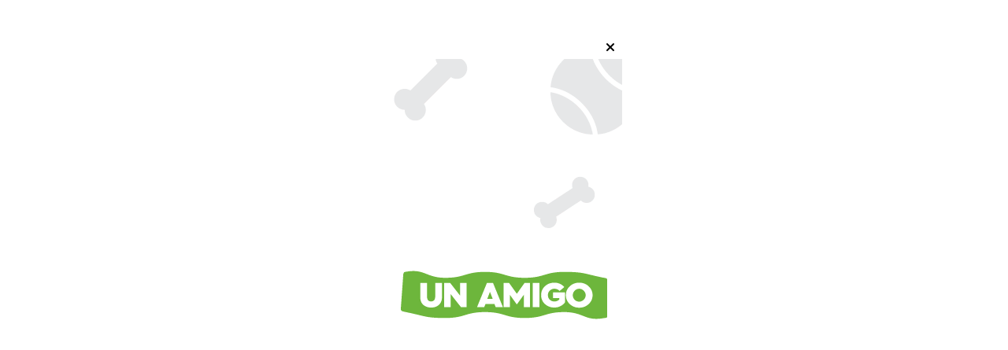

--- FILE ---
content_type: text/html; charset=utf-8
request_url: https://clicsalta.com.ar/contenido/4434/desde-hoy-el-kilo-de-pan-costara-1100-en-salta
body_size: 9182
content:
<!DOCTYPE html><html lang="es"><head><title>Desde hoy el kilo de pan costará $1100 en Salta</title><meta name="description" content="Desde este lunes cuando los vecinos salgan por los barrios rumbo a hacer las compras diarias, cuando vayan al almacén o a la panadería sentirán que sus billetes cada vez les alcanzan menos: es que desde esta jornada volverá a actualizarse el precio del pan."><meta http-equiv="X-UA-Compatible" content="IE=edge"><meta charset="utf-8"><meta name="viewport" content="width=device-width,minimum-scale=1,initial-scale=1"><link rel="canonical" href="https://clicsalta.com.ar/contenido/4434/desde-hoy-el-kilo-de-pan-costara-1100-en-salta"><meta property="og:type" content="article"><meta property="og:site_name" content="Clicsalta"><meta property="og:title" content="Desde hoy el kilo de pan costará $1100 en Salta"><meta property="og:description" content="Desde este lunes cuando los vecinos salgan por los barrios rumbo a hacer las compras diarias, cuando vayan al almacén o a la panadería sentirán que sus billetes cada vez les alcanzan menos: es que desde esta jornada volverá a actualizarse el precio del pan."><meta property="og:url" content="https://clicsalta.com.ar/contenido/4434/desde-hoy-el-kilo-de-pan-costara-1100-en-salta"><meta property="og:ttl" content="2419200"><meta property="og:image" content="https://clicsalta.com.ar/download/multimedia.normal.a6c3f6fb23c5d5f2.cGFuIGF1bWVudG9fbm9ybWFsLndlYnA%3D.webp"><meta property="og:image:width" content="1200"><meta property="og:image:height" content="800"><meta name="twitter:image" content="https://clicsalta.com.ar/download/multimedia.normal.a6c3f6fb23c5d5f2.cGFuIGF1bWVudG9fbm9ybWFsLndlYnA%3D.webp"><meta property="article:published_time" content="2023-12-04T10:20-03"><meta property="article:modified_time" content="2023-12-04T10:22-03"><meta property="article:section" content="Provinciales"><meta property="article:tag" content="Desde hoy el kilo de pan costará $1100 en Salta | Desde este lunes cuando los vecinos salgan por los barrios rumbo a hacer las compras diarias, cuando vayan al almacén o a la panadería sentirán que sus billetes cada vez les alcanzan menos: es que desde esta jornada volverá a actualizarse el precio del pan."><meta name="twitter:card" content="summary_large_image"><meta name="twitter:title" content="Desde hoy el kilo de pan costará $1100 en Salta"><meta name="twitter:description" content="Desde este lunes cuando los vecinos salgan por los barrios rumbo a hacer las compras diarias, cuando vayan al almacén o a la panadería sentirán que sus billetes cada vez les alcanzan menos: es que desde esta jornada volverá a actualizarse el precio del pan."><script type="application/ld+json">{"@context":"http://schema.org","@type":"Article","url":"https://clicsalta.com.ar/contenido/4434/desde-hoy-el-kilo-de-pan-costara-1100-en-salta","mainEntityOfPage":"https://clicsalta.com.ar/contenido/4434/desde-hoy-el-kilo-de-pan-costara-1100-en-salta","name":"Desde hoy el kilo de pan costar\u00e1 $1100 en Salta","headline":"Desde hoy el kilo de pan costar\u00e1 $1100 en Salta","description":"Desde este lunes cuando los vecinos salgan por los barrios rumbo a hacer las compras diarias, cuando vayan al almac\u00e9n o a la panader\u00eda sentir\u00e1n que sus billetes cada vez les alcanzan menos: es que desde esta jornada volver\u00e1 a actualizarse el precio del pan.","articleSection":"Provinciales","datePublished":"2023-12-04T10:20","dateModified":"2023-12-04T10:22","image":"https://clicsalta.com.ar/download/multimedia.normal.a6c3f6fb23c5d5f2.cGFuIGF1bWVudG9fbm9ybWFsLndlYnA%3D.webp","keywords":"Aumento,Inflaci\u00f3n,Pan,Panaderos,Salta","publisher":{"@context":"http://schema.org","@type":"Organization","name":"Clicsalta","url":"https://clicsalta.com.ar/","logo":{"@type":"ImageObject","url":"https://clicsalta.com.ar/static/custom/logo-grande.png?t=2026-01-03+03%3A00%3A23.045016"}},"author":{"@type":"Person","name":"Clic Salta","url":"/usuario/3/clic-salta"}}</script><meta name="generator" content="Medios CMS"><link rel="dns-prefetch" href="https://fonts.googleapis.com"><link rel="preconnect" href="https://fonts.googleapis.com" crossorigin><link rel="shortcut icon" href="https://clicsalta.com.ar/static/custom/favicon.png?t=2026-01-03+03%3A00%3A23.045016"><link rel="apple-touch-icon" href="https://clicsalta.com.ar/static/custom/favicon.png?t=2026-01-03+03%3A00%3A23.045016"><link rel="stylesheet" href="/static/plugins/fontawesome/css/fontawesome.min.css"><link rel="stylesheet" href="/static/plugins/fontawesome/css/brands.min.css"><link rel="stylesheet" href="/static/plugins/fontawesome/css/solid.min.css"><link rel="stylesheet" href="/static/css/t_aludra/wasat.css?v=25.2-beta5" id="estilo-css"><link rel="stylesheet" href="https://fonts.googleapis.com/css?family=Lato:400,700|Open+Sans:400,700&display=swap" crossorigin="anonymous" id="font-url"><style>:root { --font-family-alt: 'Lato', sans-serif; --font-family: 'Open Sans', sans-serif; } :root {--html-font-size: 16px;--header-bg-color: transparent; --header-font-color: #262626; --nav-bg-color: #ffffff; --nav-font-color: #262626; --nav-box-shadow: 0 0 3px; --header-max-width: 1200px; --header-margin: 0 auto 2rem auto; --header-padding: 0; --header-box-shadow: none; --header-border-radius: 0; --header-border-top: none; --header-border-right: none; --header-border-bottom: none; --header-border-left: none; --logo-max-width: auto; --logo-margin: 2rem auto; --fixed-header-height: none; --main-bg-color: transparent; --main-font-color: #262626; --main-max-width: 1200px; --main-margin: 0 auto; --main-padding: 0; --main-box-shadow: none; --main-border-radius: 0; --main-border-top: none; --main-border-right: none; --main-border-bottom: none; --main-border-left: none; --aside-ancho: 320px; --aside-margin: 0 0 0 1.5rem; --aside-padding: 0 1.5rem; --aside-border-left: solid 1px #eee; --aside-border-right: solid 1px #eee; --footer-bg-color: #fafafa; --footer-font-color: #262626; --footer-max-width: auto; --footer-margin: 0; --footer-padding: 0; --footer-box-shadow: none; --footer-border-radius: 0; --footer-border-top: solid 1px #eee; --footer-border-right: none; --footer-border-bottom: none; --footer-border-left: none; --wrapper-max-width: auto; --wrapper-box-shadow: none; --menu-bg-color: #f5f5f5; --menu-text-align: center; --menu-max-width: auto; --menu-margin: 0; --menu-padding: 0; --menu-box-shadow: 0 0 5px #ccc; --menu-border-radius: 0; --menu-border-top: none; --menu-border-right: none; --menu-border-bottom: none; --menu-border-left: none; --submenu-bg-color: #fcfcfc; --submenu-box-shadow: 0 0 4px #888; --submenu-padding: .5rem; --submenu-border-radius: 0; --submenu-item-margin: 0; --menuitem-bg-color: transparent; --menuitem-font-color: #616161; --menuitem-hover-bg-color: transparent; --menuitem-hover-font-color: var(--main-color); --menuitem-font-family: var(--font-family-alt); --menuitem-font-size: 17px; --menuitem-font-weight: bold; --menuitem-line-height: 30px; --menuitem-text-transform: none; --menuitem-icon-size: 18px; --menuitem-padding: .5em 1em; --menuitem-margin: 0; --menuitem-border-radius: 0; --menuitem-box-shadow: none; --menuitem-border-bottom: none; --menuitem-hover-border-bottom: none; --post-text-align: left; --post-margin: 0 0 3rem 0; --post-padding: .5rem 0 0 0; --post-box-shadow: none; --post-border-radius: 0; --post-border-top: solid 2px var(--main-color); --post-border-right: none; --post-border-bottom: none; --post-border-left: none; --post-bg-color: transparent; --post-categoria-display: initial; --post-autor-display: initial; --post-detalle-display: initial; --post-img-aspect-ratio: 56%; --post-img-border-radius: 0; --post-img-box-shadow: none; --post-img-filter: none; --post-img-hover-filter: none; --post-grid-min-width: 12rem; --post-grid-column-gap: 2rem; --fullpost-enc-align: left; --fullpost-enc-bg-color: transparent; --fullpost-enc-max-width: auto; --fullpost-enc-margin: 0; --fullpost-enc-padding: 0; --fullpost-enc-box-shadow: none; --fullpost-enc-border-radius: 0; --fullpost-enc-border-top: none; --fullpost-enc-border-right: none; --fullpost-enc-border-bottom: none; --fullpost-enc-border-left: none; --fullpost-main-bg-color: transparent; --fullpost-main-max-width: auto; --fullpost-main-margin: 0; --fullpost-main-padding: 0; --fullpost-main-box-shadow: none; --fullpost-main-border-radius: 0; --fullpost-main-border-top: none; --fullpost-main-border-right: none; --fullpost-main-border-bottom: none; --fullpost-main-border-left: none; --cuerpo-padding: 0 0 0 1.5rem; --cuerpo-border-left: solid 1px #eee; --buttons-bg-color: var(--main-color); --buttons-font-color: #ffffff; --buttons-hover-bg-color: #303030; --buttons-hover-font-color: #ffffff; --buttons-font-family: inherit; --buttons-font-size: 14px; --buttons-margin: 0 auto 0 0; --buttons-padding: .5em 1em; --buttons-box-shadow: none; --buttons-border-radius: 0; --buttons-border-top: none; --buttons-border-right: none; --buttons-border-bottom: none; --buttons-border-left: none; --inputs-bg-color: #f7f7f7; --inputs-font-color: #000000; --inputs-font-family: inherit; --inputs-font-size: 14px; --inputs-padding: .5em 1em; --inputs-box-shadow: none; --inputs-border-radius: 0; --inputs-border-top: none; --inputs-border-right: none; --inputs-border-bottom: solid 1px #ccc; --inputs-border-left: none; --titulobloques-bg-color: transparent; --titulobloques-font-color: var(--main-color); --titulobloques-font-family: var(--font-family-alt); --titulobloques-font-size: 1.4rem; --titulobloques-text-align: left; --titulobloques-max-width: auto; --titulobloques-margin: 0 0 1rem 0; --titulobloques-padding: 0; --titulobloques-box-shadow: none; --titulobloques-border-radius: 0; --titulobloques-border-top: none; --titulobloques-border-right: none; --titulobloques-border-bottom: none; --titulobloques-border-left: none; --titulopagina-bg-color: transparent; --titulopagina-font-color: #b8b8b8; --titulopagina-font-family: var(--font-family-alt); --titulopagina-font-size: 1.4rem; --titulopagina-text-align: left; --titulopagina-max-width: auto; --titulopagina-margin: 0 0 1rem 0; --titulopagina-padding: 0; --titulopagina-box-shadow: none; --titulopagina-border-radius: 0; --titulopagina-border-top: none; --titulopagina-border-right: none; --titulopagina-border-bottom: none; --titulopagina-border-left: none; --main-color: #f30016; --bg-color: #ffffff; --splash-opacity: 1;--splash-pointer-events: initial;--splash-align-items: center;--splash-justify-content: center;} </style><link rel="stylesheet" href="https://cdnjs.cloudflare.com/ajax/libs/photoswipe/4.1.2/photoswipe.min.css"><link rel="stylesheet" href="https://cdnjs.cloudflare.com/ajax/libs/photoswipe/4.1.2/default-skin/default-skin.min.css"><script defer src="https://cdnjs.cloudflare.com/ajax/libs/lazysizes/5.3.2/lazysizes.min.js" integrity="sha512-q583ppKrCRc7N5O0n2nzUiJ+suUv7Et1JGels4bXOaMFQcamPk9HjdUknZuuFjBNs7tsMuadge5k9RzdmO+1GQ==" crossorigin="anonymous" referrerpolicy="no-referrer"></script><script async src="https://www.googletagmanager.com/gtag/js"></script><script>window.dataLayer=window.dataLayer||[];function gtag(){dataLayer.push(arguments);};gtag('js',new Date());gtag('config','G-ETDKF070NV');gtag('config','G-X0MB973WY2');</script><script async crossorigin="anonymous" src="https://pagead2.googlesyndication.com/pagead/js/adsbygoogle.js?client=ca-pub-4394242703082427"></script></head><body><div id="wrapper" class="wrapper contenido contenido noticia"><header class="header headerA1"><a class="open-nav"><i class="fa fa-bars"></i></a><div class="header__logo"><a href="/"><img class="only-desktop" src="https://clicsalta.com.ar/static/custom/logo.png?t=2026-01-03+03%3A00%3A23.045016" alt="Clicsalta"><img class="only-mobile" src="https://clicsalta.com.ar/static/custom/logo-movil.png?t=2026-01-03+03%3A00%3A23.045016" alt="Clicsalta"></a></div><div id="publi-219" data-nombre="dengue " class="publi publi-imagen not-desktop E"><img class="img-responsive lazyload puntero" width="1128" height="125" data-url="https://municipalidadsalta.gob.ar/" data-publicidad="219" data-nombre="dengue " style="margin:0 auto" src="data:," data-src="/download/publicidades.imagxs.984cd71853f7dea6.aW1hZ3hzLmdpZg==.gif"></div><div id="publi-219" data-nombre="dengue " class="publi publi-imagen not-movil E"><img class="img-responsive lazyload puntero" width="1128" height="125" data-url="https://municipalidadsalta.gob.ar/" data-publicidad="219" data-nombre="dengue " style="margin:0 auto" src="data:," data-src="/download/publicidades.imagen.875d519d7f70e403.aW1hZ2VuLmdpZg==.gif"></div><div class="header__menu "><ul><li class="header__menu__item "><a href="/" target><i class="fa fa-fw fa-home"></i></a></li><li class="header__menu__item "><a href="/categoria/1/provinciales" target> Provinciales </a></li><li class="header__menu__item "><a href="/categoria/2/municipales" target> Municipales </a></li><li class="header__menu__item "><a href="/categoria/3/sociales" target> Sociales </a></li><li class="header__menu__item "><a href="/categoria/4/politicas" target> Política </a></li><li class="header__menu__item "><a href="/categoria/5/policiales" target> Policiales </a></li><li class="header__menu__item "><a href="/categoria/7/espectaculos" target> Espectáculos </a></li><li class="header__menu__item "><a href="/categoria/8/deportes" target> Deportes </a></li></ul></div><section class="nav" id="nav"><a class="close-nav"><i class="fa fa-times"></i></a><div class="nav__logo"><a href="/"><img class="only-desktop" src="https://clicsalta.com.ar/static/custom/logo.png?t=2026-01-03+03%3A00%3A23.045016" alt="Clicsalta"><img class="only-mobile" src="https://clicsalta.com.ar/static/custom/logo-movil.png?t=2026-01-03+03%3A00%3A23.045016" alt="Clicsalta"></a></div><div class="menu-simple menu0"><div class="menu-simple__item "><a href="/" target><i class="fa fa-fw fa-home"></i></a></div><div class="menu-simple__item "><a href="/categoria/1/provinciales" target> Provinciales </a></div><div class="menu-simple__item "><a href="/categoria/2/municipales" target> Municipales </a></div><div class="menu-simple__item "><a href="/categoria/3/sociales" target> Sociales </a></div><div class="menu-simple__item "><a href="/categoria/4/politicas" target> Política </a></div><div class="menu-simple__item "><a href="/categoria/5/policiales" target> Policiales </a></div><div class="menu-simple__item "><a href="/categoria/7/espectaculos" target> Espectáculos </a></div><div class="menu-simple__item "><a href="/categoria/8/deportes" target> Deportes </a></div></div><div class="menu-simple menu1"><div class="menu-simple__item "><a href="/contacto" target> Contacto </a></div><div class="menu-simple__item "><a href="/newsletter" target> Newsletter </a></div><div class="menu-simple__item "><a href="/a_default/user/login" target><i class="fa fa-fw fa-sign-in"></i> Ingresar </a></div></div><div class="datos-contacto"><div class="email"><i class="fa fa-envelope"></i><span><a href="/cdn-cgi/l/email-protection#84e7e8ede7f7e5e8f0e5c4e3e9e5ede8aae7ebe9"><span class="__cf_email__" data-cfemail="f1929d989282909d8590b1969c90989ddf929e9c">[email&#160;protected]</span></a></span></div></div></section></header><main class="main main3"><section class="principal"><div id="publi-95" data-nombre="Muni  cuerpo" class="publi publi-imagen not-desktop C1"><img class="img-responsive lazyload puntero" width="300" height="250" data-url="https://municipalidadsalta.gob.ar" data-publicidad="95" data-nombre="Muni  cuerpo" style="margin:0 auto" src="data:," data-src="/download/publicidades.imagxs.be30ca4e781c521f.aW1hZ3hzLmdpZg==.gif"></div><div id="publi-95" data-nombre="Muni  cuerpo" class="publi publi-imagen not-movil C1"><img class="img-responsive lazyload puntero" width="300" height="250" data-url="https://municipalidadsalta.gob.ar" data-publicidad="95" data-nombre="Muni  cuerpo" style="margin:0 auto" src="data:," data-src="/download/publicidades.imagen.91fe528ca884d10f.aW1hZ2VuLmdpZg==.gif"></div><div class="fullpost__encabezado orden1"><h1 class="fullpost__titulo">Desde hoy el kilo de pan costará $1100 en Salta</h1><p class="fullpost__copete">Desde este lunes cuando los vecinos salgan por los barrios rumbo a hacer las compras diarias, cuando vayan al almacén o a la panadería sentirán que sus billetes cada vez les alcanzan menos: es que desde esta jornada volverá a actualizarse el precio del pan.</p><span class="fullpost__categoria"><a href="https://clicsalta.com.ar/categoria/1/provinciales">Provinciales</a></span><span class="fullpost__fecha"><span class="fecha">04/12/2023</span></span><span class="fullpost__autor"><img src="/download/auth_user.foto.abb60ad362aa67cb.49434f4e4f20342e706e67.png" alt="Clic Salta"><a href="/usuario/3/clic-salta">Clic Salta</a></span></div></section><section class="extra1"><div class="fullpost__main orden1  left"><div id="publi-82" data-nombre="Nubicom contenido " class="publi publi-imagen not-desktop C3"><img class="img-responsive lazyload puntero" width="728" height="90" data-url="https://wa.link/ehu3qf" data-publicidad="82" data-nombre="Nubicom contenido " style="margin:0 auto" src="data:," data-src="/download/publicidades.imagxs.a12c786025793fdf.aW1hZ3hzLndlYnA=.webp"></div><div id="publi-82" data-nombre="Nubicom contenido " class="publi publi-imagen not-movil C3"><img class="img-responsive lazyload puntero" width="728" height="90" data-url="https://wa.link/ehu3qf" data-publicidad="82" data-nombre="Nubicom contenido " style="margin:0 auto" src="data:," data-src="/download/publicidades.imagen.b9e7914f57696c8b.aW1hZ2VuLndlYnA=.webp"></div><div class="fullpost__imagen "><img alt="pan aumento" class="img-responsive lazyload" data-sizes="auto" data-src="/download/multimedia.normal.a6c3f6fb23c5d5f2.cGFuIGF1bWVudG9fbm9ybWFsLndlYnA%3D.webp" data-srcset="/download/multimedia.normal.a6c3f6fb23c5d5f2.cGFuIGF1bWVudG9fbm9ybWFsLndlYnA%3D.webp 1200w, /download/multimedia.miniatura.8b90542c1de98ebd.cGFuIGF1bWVudG9fbWluaWF0dXJhLndlYnA%3D.webp 400w" height="800" src="data:," width="1200"></div><div class="fullpost__cuerpo"><p>De entre los m&uacute;ltiples aumentos que traer&aacute; consigo el &uacute;ltimo mes de este 2023 a los salte&ntilde;os, fue recientemente cuanto el presidente de la C&aacute;mara de Panaderos, Daniel Romano, confirmaba que el kilo del pan ascender&iacute;a a $1100 a partir de este 4 de diciembre.</p><p>Sobre el por qu&eacute; de esta actualizaci&oacute;n, la misma se debe a que la Secretar&iacute;a de Comercio autoriz&oacute; hace una semana la actualizaci&oacute;n de los valores de referencia para el trigo y sus productos derivados, lo que implica una mayor presi&oacute;n sobre el precio del pan.</p><p>La actualizaci&oacute;n, que entr&oacute; en vigencia la semana pasada, lleva la suba acumulada de la bolsa de harina 000, en los primeros 11 meses de 2023, a 92,2% y al 107,8 % con respecto a los valores vigentes para noviembre de 2022.</p><p>El &uacute;ltimo aumento hab&iacute;a sido a fines de octubre y al d&iacute;a siguiente de conocerse la medida, el precio del pan trep&oacute; un 25%, justamente a ra&iacute;z del impulso de la suba en la harina, sumando al encarecimiento de otros insumos y la escasez de materia prima para su elaboraci&oacute;n.</p></div><div class="fullpost__etiquetas"><a class="fullpost__etiqueta" href="https://clicsalta.com.ar/tema/869/aumento" rel="tag">Aumento</a><a class="fullpost__etiqueta" href="https://clicsalta.com.ar/tema/72/inflacion" rel="tag">Inflación</a><a class="fullpost__etiqueta" href="https://clicsalta.com.ar/tema/987/pan" rel="tag">Pan</a><a class="fullpost__etiqueta" href="https://clicsalta.com.ar/tema/1898/panaderos" rel="tag">Panaderos</a><a class="fullpost__etiqueta" href="https://clicsalta.com.ar/tema/8/salta" rel="tag">Salta</a></div><div class="fullpost__share-post widget-share-post share_post type1"><a class="share_post__item facebook" href="https://www.facebook.com/sharer/sharer.php?u=https://clicsalta.com.ar/contenido/4434/desde-hoy-el-kilo-de-pan-costara-1100-en-salta" target="_blank"><i class="fa fa-fw fa-lg fa-brands fa-facebook"></i></a><a class="share_post__item twitter" href="https://twitter.com/intent/tweet?url=https://clicsalta.com.ar/contenido/4434/desde-hoy-el-kilo-de-pan-costara-1100-en-salta&text=Desde%20hoy%20el%20kilo%20de%20pan%20costar%C3%A1%20%241100%20en%20Salta" target="_blank"><i class="fa fa-fw fa-lg fa-brands fa-x-twitter"></i></a><a class="share_post__item whatsapp" href="https://api.whatsapp.com/send?text=Desde hoy el kilo de pan costará $1100 en Salta+https://clicsalta.com.ar/contenido/4434/desde-hoy-el-kilo-de-pan-costara-1100-en-salta" target="_blank"><i class="fa fa-fw fa-lg fa-brands fa-whatsapp"></i></a></div><div class="comentarios fullpost__comentarios" id="contenedor-comentarios"><form action="javascript:void(0);" style="display:block; margin:2em auto; max-width:100%; text-align:center;"><button class="ver-comentarios" style="display:block; margin:2em auto; width:auto;">Ver comentarios</button></form></div></div></section><section class="extra2"><section class="bloque relacionados cant8"><div class="bloque__titulo ">Te puede interesar</div><div class="bloque__lista"><article class="post post__noticia post2"><a class="post__imagen autoratio" href="/contenido/9117/el-clima-el-primer-fin-de-semana-del-ano"><img alt="calor" class="img-responsive lazyload" data-sizes="auto" data-src="/download/multimedia.normal.916703b5e676f6a9.Y2Fsb3Jfbm9ybWFsLndlYnA%3D.webp" data-srcset="/download/multimedia.normal.916703b5e676f6a9.Y2Fsb3Jfbm9ybWFsLndlYnA%3D.webp 899w, /download/multimedia.miniatura.a26c240864e8f85f.Y2Fsb3JfbWluaWF0dXJhLndlYnA%3D.webp 400w" height="600" src="data:," width="899"></a><div class="post__datos"><h2 class="post__titulo"><a href="/contenido/9117/el-clima-el-primer-fin-de-semana-del-ano">El clima el primer fin de semana del año</a></h2><div class="post__autor"><span class="autor__nombre">Clic Salta</span></div><a href="https://clicsalta.com.ar/categoria/1/provinciales" class="post__categoria">Provinciales</a><span class="post__fecha"><span class="fecha"><span class="fecha">02/01/2026</span></span></span></div><p class="post__detalle">El primer finde del año arranca con tormentas y a puro calor</p></article><article class="post post__noticia post2"><a class="post__imagen autoratio" href="/contenido/9115/nuevo-aumento-a-los-cigarrillos"><img alt="cigarrillos" class="img-responsive lazyload" data-sizes="auto" data-src="/download/multimedia.normal.a45fce0d87b99afa.Y2lnYXJyaWxsb3Nfbm9ybWFsLndlYnA%3D.webp" data-srcset="/download/multimedia.normal.a45fce0d87b99afa.Y2lnYXJyaWxsb3Nfbm9ybWFsLndlYnA%3D.webp 707w, /download/multimedia.miniatura.917f27b60491d39d.Y2lnYXJyaWxsb3NfbWluaWF0dXJhLndlYnA%3D.webp 400w" height="415" src="data:," width="707"></a><div class="post__datos"><h2 class="post__titulo"><a href="/contenido/9115/nuevo-aumento-a-los-cigarrillos">Nuevo aumento a los cigarrillos</a></h2><div class="post__autor"><span class="autor__nombre">Clic Salta</span></div><a href="https://clicsalta.com.ar/categoria/1/provinciales" class="post__categoria">Provinciales</a><span class="post__fecha"><span class="fecha"><span class="fecha">02/01/2026</span></span></span></div><p class="post__detalle">Con un nuevo ajuste del 6%, Massalin Particulares y British American Tobacco aplicaron el sexto aumento del año y dejaron definida la lista de precios con la que los salteños comenzarán a pagar desde enero de 2026. Las líneas económicas fueron las que más subieron.</p></article><article class="post post__noticia post2"><a class="post__imagen autoratio" href="/contenido/9114/asi-estan-las-rutas-en-salta-tras-las-lluvias"><img alt="Ruta 9" class="img-responsive lazyload" data-src="/download/multimedia.miniatura.86e6282dffa487e8.UnV0YSA5X21pbmlhdHVyYS53ZWJw.webp" height="183" src="data:," width="275"></a><div class="post__datos"><h2 class="post__titulo"><a href="/contenido/9114/asi-estan-las-rutas-en-salta-tras-las-lluvias">Así están las rutas en Salta tras las lluvias</a></h2><div class="post__autor"><span class="autor__nombre">Clic Salta</span></div><a href="https://clicsalta.com.ar/categoria/1/provinciales" class="post__categoria">Provinciales</a><span class="post__fecha"><span class="fecha"><span class="fecha">02/01/2026</span></span></span></div><p class="post__detalle">Defensa Civil pidió máxima atención al circular por caminos nacionales y provinciales. Hay tramos dañados, cortes parciales y condiciones cambiantes por el mal tiempo en distintos puntos de la provincia.</p></article><article class="post post__noticia post2"><a class="post__imagen autoratio" href="/contenido/9113/tras-la-intensa-tormenta-los-desvios-que-anuncio-saeta"><img alt="SAETA LLuvia" class="img-responsive lazyload" data-src="/download/multimedia.miniatura.b2ad4ac3d7bfa1cc.5341455441204c4c757669615f6d696e6961747572612e77656270.webp" height="194" src="data:," width="259"></a><div class="post__datos"><h2 class="post__titulo"><a href="/contenido/9113/tras-la-intensa-tormenta-los-desvios-que-anuncio-saeta">Tras la intensa tormenta, los desvíos que anunció SAETA</a></h2><div class="post__autor"><span class="autor__nombre">Clic Salta</span></div><a href="https://clicsalta.com.ar/categoria/1/provinciales" class="post__categoria">Provinciales</a><span class="post__fecha"><span class="fecha"><span class="fecha">02/01/2026</span></span></span></div><p class="post__detalle">El nuevo año comenzó complicado en el Valle de Lerma. Un fuerte temporal dejó anegadas varias localidades y obligó a modificar recorridos del transporte público.</p></article><article class="post post__noticia post2"><a class="post__imagen autoratio" href="/contenido/9107/durante-la-festividad-por-ano-nuevo-los-servicios-de-salud-atenderan-con-guardia"><img alt="hospitales" class="img-responsive lazyload" data-src="/download/multimedia.miniatura.a956999bafb29597.aG9zcGl0YWxlc19taW5pYXR1cmEud2VicA%3D%3D.webp" height="315" src="data:," width="560"></a><div class="post__datos"><h2 class="post__titulo"><a href="/contenido/9107/durante-la-festividad-por-ano-nuevo-los-servicios-de-salud-atenderan-con-guardia">Durante la festividad por Año Nuevo los servicios de salud atenderán con guardias</a></h2><div class="post__autor"><span class="autor__nombre">Clic Salta</span></div><a href="https://clicsalta.com.ar/categoria/1/provinciales" class="post__categoria">Provinciales</a><span class="post__fecha"><span class="fecha"><span class="fecha">30/12/2025</span></span></span></div><p class="post__detalle">Los hospitales públicos trabajarán con guardias activas y pasivas a fin de dar respuesta a las urgencias y emergencias. El miércoles 31 se podrá donar sangre en horario matutino y la farmacia del IPS atenderá urgencias, de 9 a 14 horas.</p></article><article class="post post__noticia post2"><a class="post__imagen autoratio" href="/contenido/9105/alquileres-combustibles-prepagas-y-servicios-todos-los-aumentos-que-llegan-con-e"><img alt="servicios jpeg" class="img-responsive lazyload" data-src="/download/multimedia.miniatura.85186ed9a1792f07.c2VydmljaW9zIGpwZWdfbWluaWF0dXJhLndlYnA%3D.webp" height="168" src="data:," width="299"></a><div class="post__datos"><h2 class="post__titulo"><a href="/contenido/9105/alquileres-combustibles-prepagas-y-servicios-todos-los-aumentos-que-llegan-con-e">Alquileres, combustibles, prepagas y servicios: Todos los aumentos que llegan con el nuevo año</a></h2><div class="post__autor"><span class="autor__nombre">Clic Salta</span></div><a href="https://clicsalta.com.ar/categoria/1/provinciales" class="post__categoria">Provinciales</a><span class="post__fecha"><span class="fecha"><span class="fecha">30/12/2025</span></span></span></div><p class="post__detalle">El arranque del 2026 no cambia con la dinámica de aumentos mensuales, por lo que enero trae aparejado la puesta en marcha de nuevas subas en diferentes rubros que impactarán en la inflación y en el bolsillo de los argentinos en las próximas semanas.</p></article><article class="post post__noticia post2"><a class="post__imagen autoratio" href="/contenido/9100/como-funcionaran-los-colectivos-en-salta-esta-semana-por-las-fiestas"><img alt="Saeta" class="img-responsive lazyload" data-alto-grande="700" data-ancho-grande="1700" data-sizes="auto" data-src="/download/multimedia.normal.b5cf801018f0effd.U2FldGFfbm9ybWFsLndlYnA%3D.webp" data-srcset="/download/multimedia.normal.b5cf801018f0effd.U2FldGFfbm9ybWFsLndlYnA%3D.webp 1000w, /download/multimedia.grande.91e26a9df6caadcd.U2FldGFfZ3JhbmRlLndlYnA%3D.webp 1700w, /download/multimedia.miniatura.9b3381af48cc5a12.U2FldGFfbWluaWF0dXJhLndlYnA%3D.webp 400w" height="412" src="data:," width="1000"></a><div class="post__datos"><h2 class="post__titulo"><a href="/contenido/9100/como-funcionaran-los-colectivos-en-salta-esta-semana-por-las-fiestas">Cómo funcionarán los colectivos en Salta esta semana por las fiestas</a></h2><div class="post__autor"><span class="autor__nombre">Clic Salta</span></div><a href="https://clicsalta.com.ar/categoria/1/provinciales" class="post__categoria">Provinciales</a><span class="post__fecha"><span class="fecha"><span class="fecha">29/12/2025</span></span></span></div><p class="post__detalle">SAETA anunció cambios en los horarios para el 31 de diciembre y el 1° de enero. Enterate qué días habrá servicio reducido y cuándo retoman los recorridos habituales.</p></article><article class="post post__noticia post2"><a class="post__imagen autoratio" href="/contenido/9098/alerta-amarilla-por-tormentas-para-gran-parte-de-la-provincia"><img alt="Servicio meteorologicoa" class="img-responsive lazyload" data-sizes="auto" data-src="/download/multimedia.normal.b2a49f478102caf9.bm9ybWFsLndlYnA%3D.webp" data-srcset="/download/multimedia.normal.b2a49f478102caf9.bm9ybWFsLndlYnA%3D.webp 1306w, /download/multimedia.miniatura.a0085724b1e46fe1.bWluaWF0dXJhLndlYnA%3D.webp 400w" height="710" src="data:," width="1306"></a><div class="post__datos"><h2 class="post__titulo"><a href="/contenido/9098/alerta-amarilla-por-tormentas-para-gran-parte-de-la-provincia">Alerta amarilla por tormentas para gran parte de la provincia</a></h2><div class="post__autor"><span class="autor__nombre">Clic Salta</span></div><a href="https://clicsalta.com.ar/categoria/1/provinciales" class="post__categoria">Provinciales</a><span class="post__fecha"><span class="fecha"><span class="fecha">29/12/2025</span></span></span></div><p class="post__detalle">El Servicio Meteorológico Nacional emitió un alerta amarillo por tormentas para amplias zonas de la provincia, con lluvias intensas, granizo y ráfagas que podrían alcanzar los 70 km/h.</p></article></div></section></section><section class="aside"><section class="bloque lo-mas-visto"><div class="bloque__titulo ">Lo más visto</div><div class="bloque__lista"><article class="post post__noticia post2"><a class="post__imagen autoratio" href="/contenido/9106/el-verano-se-juega-en-la-arena-pero-se-gana-con-los-beneficios-de-banco-macro"><img alt="Verano 2" class="img-responsive lazyload" data-alto-grande="1024" data-ancho-grande="1536" data-sizes="auto" data-src="/download/multimedia.normal.893d6692ad8f11c8.bm9ybWFsLndlYnA%3D.webp" data-srcset="/download/multimedia.normal.893d6692ad8f11c8.bm9ybWFsLndlYnA%3D.webp 1000w, /download/multimedia.grande.b32236b53b30f3c3.Z3JhbmRlLndlYnA%3D.webp 1536w, /download/multimedia.miniatura.b51cd9ad2d5b1ddd.bWluaWF0dXJhLndlYnA%3D.webp 400w" height="667" src="data:," width="1000"></a><div class="post__datos"><h2 class="post__titulo"><a href="/contenido/9106/el-verano-se-juega-en-la-arena-pero-se-gana-con-los-beneficios-de-banco-macro">El verano se juega en la arena, pero se gana con los beneficios de Banco Macro</a></h2><div class="post__autor"><span class="autor__nombre">Clic Salta</span></div><a href="https://clicsalta.com.ar/categoria/11/galerias" class="post__categoria">Galerías</a><span class="post__fecha"><span class="fecha"><span class="fecha">30/12/2025</span></span></span></div><p class="post__detalle">Este beneficio abarca a las Tarjetas de Crédito Macro y Tarjetas de Crédito Platinum Macro.</p></article><article class="post post__noticia post2"><a class="post__imagen autoratio" href="/contenido/9113/tras-la-intensa-tormenta-los-desvios-que-anuncio-saeta"><img alt="SAETA LLuvia" class="img-responsive lazyload" data-src="/download/multimedia.miniatura.b2ad4ac3d7bfa1cc.5341455441204c4c757669615f6d696e6961747572612e77656270.webp" height="194" src="data:," width="259"></a><div class="post__datos"><h2 class="post__titulo"><a href="/contenido/9113/tras-la-intensa-tormenta-los-desvios-que-anuncio-saeta">Tras la intensa tormenta, los desvíos que anunció SAETA</a></h2><div class="post__autor"><span class="autor__nombre">Clic Salta</span></div><a href="https://clicsalta.com.ar/categoria/1/provinciales" class="post__categoria">Provinciales</a><span class="post__fecha"><span class="fecha"><span class="fecha">02/01/2026</span></span></span></div><p class="post__detalle">El nuevo año comenzó complicado en el Valle de Lerma. Un fuerte temporal dejó anegadas varias localidades y obligó a modificar recorridos del transporte público.</p></article><article class="post post__noticia post2"><a class="post__imagen autoratio" href="/contenido/9115/nuevo-aumento-a-los-cigarrillos"><img alt="cigarrillos" class="img-responsive lazyload" data-sizes="auto" data-src="/download/multimedia.normal.a45fce0d87b99afa.Y2lnYXJyaWxsb3Nfbm9ybWFsLndlYnA%3D.webp" data-srcset="/download/multimedia.normal.a45fce0d87b99afa.Y2lnYXJyaWxsb3Nfbm9ybWFsLndlYnA%3D.webp 707w, /download/multimedia.miniatura.917f27b60491d39d.Y2lnYXJyaWxsb3NfbWluaWF0dXJhLndlYnA%3D.webp 400w" height="415" src="data:," width="707"></a><div class="post__datos"><h2 class="post__titulo"><a href="/contenido/9115/nuevo-aumento-a-los-cigarrillos">Nuevo aumento a los cigarrillos</a></h2><div class="post__autor"><span class="autor__nombre">Clic Salta</span></div><a href="https://clicsalta.com.ar/categoria/1/provinciales" class="post__categoria">Provinciales</a><span class="post__fecha"><span class="fecha"><span class="fecha">02/01/2026</span></span></span></div><p class="post__detalle">Con un nuevo ajuste del 6%, Massalin Particulares y British American Tobacco aplicaron el sexto aumento del año y dejaron definida la lista de precios con la que los salteños comenzarán a pagar desde enero de 2026. Las líneas económicas fueron las que más subieron.</p></article><article class="post post__noticia post2"><a class="post__imagen autoratio" href="/contenido/9116/habra-cortes-y-desvios-por-obras-sobre-la-ruta-51-en-san-luis"><img alt="r51 desvio" class="img-responsive lazyload" data-alto-grande="803" data-ancho-grande="1442" data-sizes="auto" data-src="/download/multimedia.normal.87fb0f5cafd9ba41.bm9ybWFsLndlYnA%3D.webp" data-srcset="/download/multimedia.normal.87fb0f5cafd9ba41.bm9ybWFsLndlYnA%3D.webp 1000w, /download/multimedia.grande.8dabe87097b5c19e.Z3JhbmRlLndlYnA%3D.webp 1442w, /download/multimedia.miniatura.9194b18044680804.bWluaWF0dXJhLndlYnA%3D.webp 400w" height="557" src="data:," width="1000"></a><div class="post__datos"><h2 class="post__titulo"><a href="/contenido/9116/habra-cortes-y-desvios-por-obras-sobre-la-ruta-51-en-san-luis">Habrá cortes y desvíos por obras sobre la Ruta 51 en San Luis</a></h2><div class="post__autor"><span class="autor__nombre">Clic Salta</span></div><a href="https://clicsalta.com.ar/categoria/2/municipales" class="post__categoria">Municipales</a><span class="post__fecha"><span class="fecha"><span class="fecha">02/01/2026</span></span></span></div><p class="post__detalle">La Municipalidad iniciará el lunes 5 de enero, las tareas en el cruce de la Ruta 51 y la Circunvalación Oeste. Se recomienda a los conductores seguir las indicaciones del personal de Tránsito. Los trabajos tendrán un plazo estimado de 20 días.</p></article><article class="post post__noticia post2"><a class="post__imagen autoratio" href="/contenido/9118/encontraron-dos-hombres-muertos-en-una-lancha-el-macabro-dato-que-aporto-la-poli"><img alt="canoa" class="img-responsive lazyload" data-sizes="auto" data-src="/download/multimedia.normal.99e4c87b822dbe95.bm9ybWFsLndlYnA%3D.webp" data-srcset="/download/multimedia.normal.99e4c87b822dbe95.bm9ybWFsLndlYnA%3D.webp 1245w, /download/multimedia.miniatura.a696bd75742525f4.bWluaWF0dXJhLndlYnA%3D.webp 400w" height="746" src="data:," width="1245"></a><div class="post__datos"><h2 class="post__titulo"><a href="/contenido/9118/encontraron-dos-hombres-muertos-en-una-lancha-el-macabro-dato-que-aporto-la-poli">Encontraron dos hombres muertos en una lancha: el macabro dato que aportó la Policía</a></h2><div class="post__autor"><span class="autor__nombre">Clic Salta</span></div><span class="post__fecha"><span class="fecha"><span class="fecha">02/01/2026</span></span></span></div><p class="post__detalle">Una embarcación apareció a la deriva en río Coronda, Santa Fe y activó un fuerte operativo. El hallazgo incluyó un elemento inesperado que agravó la escena y orientó la investigación judicial.</p></article></div></section></section></main><footer class="footer "><div class="menu-simple "><div class="menu-simple__item "><a href="/contacto" target> Contacto </a></div><div class="menu-simple__item "><a href="/newsletter" target> Newsletter </a></div><div class="menu-simple__item "><a href="/a_default/user/login" target><i class="fa fa-fw fa-sign-in"></i> Ingresar </a></div></div><div class="datos-contacto"><div class="email"><i class="fa fa-envelope"></i><span><a href="/cdn-cgi/l/email-protection#85e6e9ece6f6e4e9f1e4c5e2e8e4ece9abe6eae8"><span class="__cf_email__" data-cfemail="20434c494353414c544160474d41494c0e434f4d">[email&#160;protected]</span></a></span></div></div><div class="poweredby"><a href="https://medios.io/?utm_source=clicsalta.com.ar&utm_medium=website&utm_campaign=logo-footer&ref=" target="_blank" rel="nofollow"><img loading="lazy" src="/static/img/creado-con-medios.png?v=25.2-beta5" alt="Sitio web creado con Medios CMS" style="height:24px"></a></div></footer></div><div id="splash" style="display:none"><div class="flotante flotante-splash"><button type="button" class="cerrar"><i class="fa fa-times"></i></button><div id="publi-92" data-nombre="Muni " class="publi publi-imagen not-movil SPLASH"><img class="img-responsive lazyload puntero" width="300" height="600" data-url="https://municipalidadsalta.gob.ar" data-publicidad="92" data-nombre="Muni " style="margin:0 auto" src="data:," data-src="/download/publicidades.imagen.9f7c7814d0f4afe4.aW1hZ2VuLmdpZg==.gif"></div></div></div><div class="pswp" tabindex="-1" role="dialog" aria-hidden="true"><div class="pswp__bg"></div><div class="pswp__scroll-wrap"><div class="pswp__container"><div class="pswp__item"></div><div class="pswp__item"></div><div class="pswp__item"></div></div><div class="pswp__ui pswp__ui--hidden"><div class="pswp__top-bar"><div class="pswp__counter"></div><button class="pswp__button pswp__button--close" title="Cerrar (Esc)"></button><button class="pswp__button pswp__button--share" title="Compartir"></button><button class="pswp__button pswp__button--fs" title="Pantalla completa"></button><button class="pswp__button pswp__button--zoom" title="Zoom"></button><div class="pswp__preloader"><div class="pswp__preloader__icn"><div class="pswp__preloader__cut"><div class="pswp__preloader__donut"></div></div></div></div></div><div class="pswp__share-modal pswp__share-modal--hidden pswp__single-tap"><div class="pswp__share-tooltip"></div></div><button class="pswp__button pswp__button--arrow--left" title="Anterior"></button><button class="pswp__button pswp__button--arrow--right" title="Siguiente"></button><div class="pswp__caption"><div class="pswp__caption__center"></div></div></div></div></div><script data-cfasync="false" src="/cdn-cgi/scripts/5c5dd728/cloudflare-static/email-decode.min.js"></script><script src="https://www.google.com/recaptcha/enterprise.js" async defer></script><script>let config={template:"aludra",gaMedios:"G-ETDKF070NV",lang:"es",googleAnalyticsId:"G-X0MB973WY2",recaptchaPublicKey:"6Ld7LPwrAAAAAG-0ZA5enjV7uzQwjJPVHgBn7ojV",planFree:false,preroll:null,copyProtection:null,comentarios:null,newsletter:null,photoswipe:null,splash:null,twitear:null,scrollInfinito:null,cookieConsent:null,encuestas:null,blockadblock:null,escucharArticulos:null,};config.preroll={src:"https://medios.io/static/videos/preroll/medios1.webm",url:"https://medios.io/precios",nombre:"MCMS PrerollBreve"};config.copyProtection={mensaje:""};config.comentarios={sistema:"facebook",disqusShortname:""};config.photoswipe={items:[]};config.photoswipe.items.push({src:"/download/multimedia.normal.a6c3f6fb23c5d5f2.cGFuIGF1bWVudG9fbm9ybWFsLndlYnA%3D.webp",w:"1200",h:"800",title:""});config.splash={frecuencia:86400,showDelay:2,closeDelay:15};config.scrollInfinito={maxpages:10};config.encuestas={};config.listaContenido={etiqueta:8,autor_id:3,};window.MediosConfig=config;</script><script defer src="/static/js/app.min.js?v=25.2-beta5"></script><div id="fb-root"></div><script async defer crossorigin="anonymous" src="https://connect.facebook.net/es_LA/sdk.js#xfbml=1&version=v13.0&autoLogAppEvents=1&appId="></script><script async crossorigin="anonymous" src="https://pagead2.googlesyndication.com/pagead/js/adsbygoogle.js?client=ca-pub-4394242703082427"></script><script defer src="https://static.cloudflareinsights.com/beacon.min.js/vcd15cbe7772f49c399c6a5babf22c1241717689176015" integrity="sha512-ZpsOmlRQV6y907TI0dKBHq9Md29nnaEIPlkf84rnaERnq6zvWvPUqr2ft8M1aS28oN72PdrCzSjY4U6VaAw1EQ==" data-cf-beacon='{"version":"2024.11.0","token":"88aac42ddddb4009bb645dd5fcf07d08","r":1,"server_timing":{"name":{"cfCacheStatus":true,"cfEdge":true,"cfExtPri":true,"cfL4":true,"cfOrigin":true,"cfSpeedBrain":true},"location_startswith":null}}' crossorigin="anonymous"></script>
</body></html>

--- FILE ---
content_type: text/html; charset=utf-8
request_url: https://www.google.com/recaptcha/api2/aframe
body_size: -87
content:
<!DOCTYPE HTML><html><head><meta http-equiv="content-type" content="text/html; charset=UTF-8"></head><body><script nonce="TonBI7JvrRovtz4yUOIfhg">/** Anti-fraud and anti-abuse applications only. See google.com/recaptcha */ try{var clients={'sodar':'https://pagead2.googlesyndication.com/pagead/sodar?'};window.addEventListener("message",function(a){try{if(a.source===window.parent){var b=JSON.parse(a.data);var c=clients[b['id']];if(c){var d=document.createElement('img');d.src=c+b['params']+'&rc='+(localStorage.getItem("rc::a")?sessionStorage.getItem("rc::b"):"");window.document.body.appendChild(d);sessionStorage.setItem("rc::e",parseInt(sessionStorage.getItem("rc::e")||0)+1);localStorage.setItem("rc::h",'1767463506217');}}}catch(b){}});window.parent.postMessage("_grecaptcha_ready", "*");}catch(b){}</script></body></html>